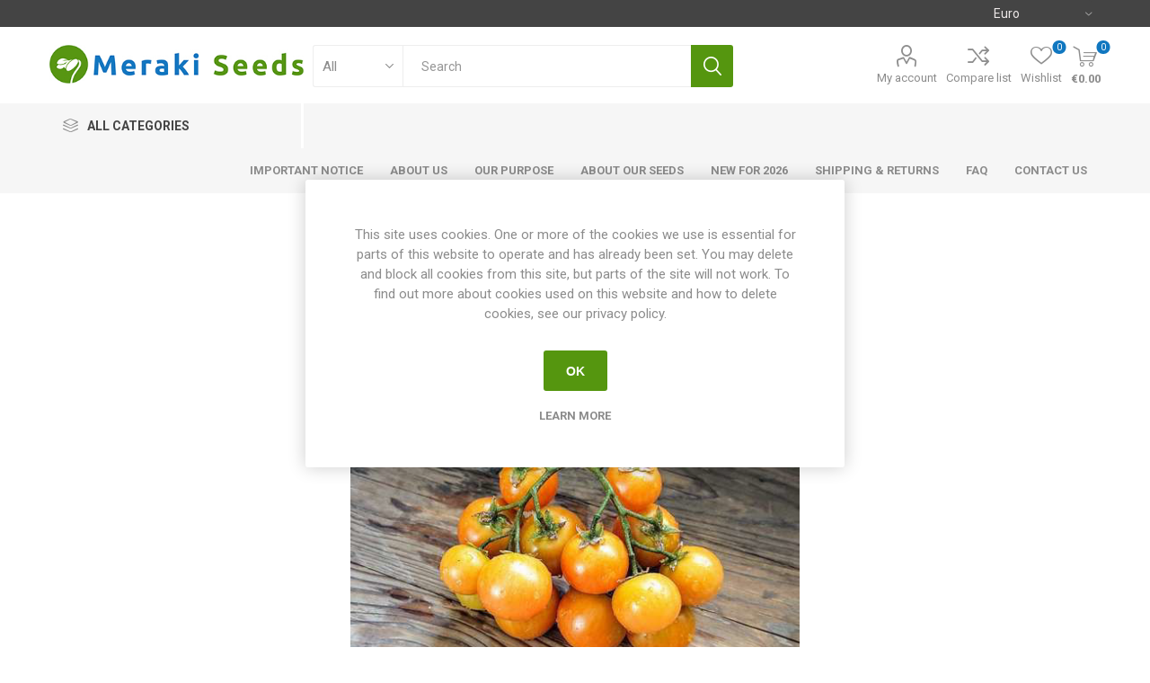

--- FILE ---
content_type: text/html; charset=utf-8
request_url: https://merakiseeds.com/serendipity-longkeeper-tomato
body_size: 16298
content:
<!DOCTYPE html>
<html lang="en"  class="html-product-details-page">
    <head>
        <title>Serendipity Longkeeper Tomato-Meraki Seeds</title>
        <meta http-equiv="Content-type" content="text/html;charset=UTF-8" />
        <meta name="description" content="Serendipity produces round fruits in clusters. Pale-yellow, hard fruits with thick skin and firm flesh. Keeps very well after harvest. Can be stored hanging in clusters for up to 7 months." />
        <meta name="keywords" content="serendipity, longkeeper, tomato" />
        <meta name="generator" content="nopCommerce" />
        <meta name="viewport" content="width=device-width, initial-scale=1, maximum-scale=1, user-scalable=0"/>
        <link href="https://fonts.googleapis.com/css?family=Roboto:300,400,700&amp;subset=cyrillic-ext,greek-ext&display=swap" rel="stylesheet">
        <meta property="og:type" content="product" />
<meta property="og:title" content="Serendipity Longkeeper Tomato" />
<meta property="og:description" content="Serendipity produces round fruits in clusters. Pale-yellow, hard fruits with thick skin and firm flesh. Keeps very well after harvest. Can be stored hanging in clusters for up to 7 months." />
<meta property="og:image" content="/images/thumbs/0001899_serendipity-longkeeper-tomato_510.jpeg" />
<meta property="og:image:url" content="/images/thumbs/0001899_serendipity-longkeeper-tomato_510.jpeg" />
<meta property="og:url" content="https://merakiseeds.com/serendipity-longkeeper-tomato" />
<meta property="og:site_name" content="MerakiSeeds" />
<meta property="twitter:card" content="summary" />
<meta property="twitter:site" content="MerakiSeeds" />
<meta property="twitter:title" content="Serendipity Longkeeper Tomato" />
<meta property="twitter:description" content="Serendipity produces round fruits in clusters. Pale-yellow, hard fruits with thick skin and firm flesh. Keeps very well after harvest. Can be stored hanging in clusters for up to 7 months." />
<meta property="twitter:image" content="/images/thumbs/0001899_serendipity-longkeeper-tomato_510.jpeg" />
<meta property="twitter:url" content="https://merakiseeds.com/serendipity-longkeeper-tomato" />

        


    	

<style>

    .product-details-page .full-description {
        display: none;
    }
    .product-details-page .ui-tabs .full-description {
        display: block;
    }
    .product-details-page .tabhead-full-description {
        display: none;
    }
    

    .product-details-page .product-specs-box {
        display: none;
    }
    .product-details-page .ui-tabs .product-specs-box {
        display: block;
    }
    .product-details-page .ui-tabs .product-specs-box .title {
        display: none;
    }
    

    .product-details-page .product-no-reviews,
    .product-details-page .product-review-links {
        display: none;
    }
    </style>
	



	<link href="/bundles/qke0pjxrdzsy1_j4bkqx4fupfzzidmf0foiaz5fszva.min.css" rel="stylesheet" type="text/css" />

	
        
        
        
        
    	
    	<!--Powered by nopCommerce - https://www.nopCommerce.com-->
    </head>
	<body class="product-details-page-body">
        



<div class="ajax-loading-block-window" style="display: none">
</div>
<div id="dialog-notifications-success" title="Notification" style="display:none;">
</div>
<div id="dialog-notifications-error" title="Error" style="display:none;">
</div>
<div id="dialog-notifications-warning" title="Warning" style="display:none;">
</div>
<div id="bar-notification" class="bar-notification-container" data-close="Close">
</div>



<!--[if lte IE 8]>
    <div style="clear:both;height:59px;text-align:center;position:relative;">
        <a href="http://www.microsoft.com/windows/internet-explorer/default.aspx" target="_blank">
            <img src="/Themes/Emporium/Content/img/ie_warning.jpg" height="42" width="820" alt="You are using an outdated browser. For a faster, safer browsing experience, upgrade for free today." />
        </a>
    </div>
<![endif]-->


<div class="master-wrapper-page">
    
    <div class="responsive-nav-wrapper-parent">
        <div class="responsive-nav-wrapper">
            <div class="menu-title">
                <span>Menu</span>
            </div>
            <div class="search-wrap">
                <span>Search</span>
            </div>
            <div class="mobile-logo">
                



<a href="/" class="logo">


<img alt="MerakiSeeds" title="MerakiSeeds" src="/images/thumbs/0001033_logo.jpeg" /></a>
            </div>
            <div class="shopping-cart-link">               
            </div>
            <div class="personal-button" id="header-links-opener">
                <span>Personal menu</span>
            </div>
        </div>
    </div>
    

<div class="header">
    
    <div class="header-upper">
        <div class="header-selectors-wrapper">
            
            

    <div class="currency-selector desktop">
            <select id="customerCurrency" name="customerCurrency" onchange="setLocation(this.value);" aria-label="Currency selector"><option selected="selected" value="https://merakiseeds.com/changecurrency/6?returnUrl=%2Fserendipity-longkeeper-tomato">Euro</option>
<option value="https://merakiseeds.com/changecurrency/10?returnUrl=%2Fserendipity-longkeeper-tomato">Swedish Krona</option>
</select>
    </div>
    <div class="currency-selector mobile mobile-selector">
            <div class="current-currency-selector selector-title">Euro</div>
            <div class="currency-selector-options mobile-collapse">

                    <div class="selector-options-item">
                        <input type="radio" name="currency-selector" id="currency-0" value="https://merakiseeds.com/changecurrency/6?returnurl=%2Fserendipity-longkeeper-tomato" onclick="setLocation(this.value);"  checked="checked" />
                        <label for="currency-0">Euro</label>
                    </div>
                    <div class="selector-options-item">
                        <input type="radio" name="currency-selector" id="currency-1" value="https://merakiseeds.com/changecurrency/10?returnurl=%2Fserendipity-longkeeper-tomato" onclick="setLocation(this.value);"  />
                        <label for="currency-1">Swedish Krona</label>
                    </div>

            </div>
    </div>

            
            
        </div>
    </div>
    <div class="header-lower">
        <div class="header-logo">
            



<a href="/" class="logo">


<img alt="MerakiSeeds" title="MerakiSeeds" src="/images/thumbs/0001033_logo.jpeg" /></a>
        </div>
        <div class="search-box store-search-box">
            <div class="close-side-menu">
                <span class="close-side-menu-text">Search</span>
                <span class="close-side-menu-btn">Close</span>
            </div>
            <form method="get" id="small-search-box-form" action="/search">
    <input type="text" class="search-box-text" id="small-searchterms" autocomplete="off" name="q" placeholder="Search" aria-label="Search store" />
    


    <select class="search-box-select" id="instant-search-categories">
        <option value='0'>All</option>
            <option value="91">Sets of Seeds</option>
            <option value="50">Tomatoes</option>
            <option value="136">New for 2023</option>
            <option value="141">New for 2024</option>
            <option value="152">New for 2025</option>
            <option value="154">New for 2026</option>
            <option value="87">Peppers &amp; Aubergines</option>
            <option value="88">Corn &amp; Cucurbitaceae</option>
            <option value="90">Other Seeds</option>
            <option value="89">Legumes</option>
    </select>

<input type="hidden" class="instantSearchResourceElement"
       data-highlightFirstFoundElement="true"
       data-minKeywordLength="3"
       data-defaultProductSortOption="0"
       data-instantSearchUrl="/instantSearchFor"
       data-searchPageUrl="/search"
       data-searchInProductDescriptions="false"
       data-numberOfVisibleProducts="5"/>


    <input type="submit" class="button-1 search-box-button" value="Search"/>
        
        
</form>
        </div>

        <div class="header-links-wrapper">
            

<div class="header-links">
    <ul>
        
            <li>
                <a href="/customer/info" class="ico-account opener"  data-loginUrl="/login">My account</a>
                <div class="profile-menu-box login-form-in-header">
                    <div class="close-side-menu">
                        <span class="close-side-menu-text">My account</span>
                        <span class="close-side-menu-btn">Close</span>
                    </div>
                    <div class="header-form-holder">
                        <a href="/register" class="ico-register">Register</a>
                        <a href="/login" class="ico-login">Log in</a>
                    </div>
                </div>
            </li>
                    <li><a href="/compareproducts" class="ico-compare">Compare list</a></li>

            <li>
                <a href="/wishlist" class="ico-wishlist">
                    <span class="wishlist-label">Wishlist</span>
                    <span class="wishlist-qty">0</span>
                </a>
            </li>

        
    </ul>
        <div class="mobile-flyout-wrapper">
            <div class="close-side-menu">
                <span class="close-side-menu-text">Shopping cart</span>
                <span class="close-side-menu-btn">Close</span>
            </div>
            



<div id="flyout-cart" class="flyout-cart" data-removeItemFromCartUrl="/EmporiumTheme/RemoveItemFromCart" data-flyoutCartUrl="/EmporiumTheme/FlyoutShoppingCart">
    <div id="topcartlink">
        <a href="/cart" class="ico-cart">
            <span class="cart-qty">0</span>
            <span class="cart-label">
&#x20AC;0.00            </span>
        </a>
    </div>
    <div class="mini-shopping-cart">
        <div class="flyout-cart-scroll-area">
                <p>You have no items in your shopping cart.</p>
        </div>
    </div>
</div>
        </div>
                
</div>

        </div>
    </div>
    <div class="header-menu-parent">
        <div class="header-menu categories-in-side-panel">
		        <div class="category-navigation-list-wrapper">
			        <span class="category-navigation-title">All Categories</span>
		            <ul class="category-navigation-list sticky-flyout"></ul>
		        </div>
		    <div class="close-menu">
		    	<span class="close-menu-text">Menu</span>
		        <span class="close-menu-btn">Close</span>
		    </div>
            



    <ul class="mega-menu"
        data-isRtlEnabled="false"
        data-enableClickForDropDown="false">



<li class=" ">

    <a href="/important-notice" class="" title="Important Notice" ><span> Important Notice</span></a>

</li>




<li class=" ">

    <a href="/about-us" class="" title="About us" ><span> About us</span></a>

</li>




<li class=" ">

    <a href="/our-purpose" class="" title="Our Purpose" ><span> Our Purpose</span></a>

</li>




<li class=" ">

    <a href="/about-our-seeds" class="" title="About our Seeds" ><span> About our Seeds</span></a>

</li>




<li class=" ">

    <a href="/new-for-2026" class="" title="New for 2026" ><span> New for 2026</span></a>

</li>




<li class=" ">

    <a href="/shipping-returns" class="" title="Shipping &amp; Returns" ><span> Shipping &amp; Returns</span></a>

</li>



<li class="has-sublist mega-menu-categories root-category-items">

        <a class="with-subcategories" href="/tomato-seeds">Tomatoes</a>

        <div class="plus-button"></div>
        <div class="sublist-wrap">
            <ul class="sublist">
                <li class="back-button">
                    <span>Back</span>
                </li>
                
        <li class="has-sublist">
            <a href="/determinate-tomato-seeds" title="Low Growing Tomatoes" class="with-subcategories"><span>Low Growing Tomatoes</span></a>
            <div class="plus-button"></div>
            <div class="sublist-wrap">
                <ul class="sublist">
                    <li class="back-button">
                        <span>Back</span>
                    </li>
                    
        <li>
            <a class="lastLevelCategory" href="/cascading-tomatoes-2" title="Cascading"><span>Cascading</span></a>
        </li>
        <li>
            <a class="lastLevelCategory" href="/micro-dwarf-tomatoes" title="Micro Dwarf"><span>Micro Dwarf</span></a>
        </li>
        <li>
            <a class="lastLevelCategory" href="/mini-dwarf-bush-tomatoes" title="Mini Dwarf &amp; Bush"><span>Mini Dwarf &amp; Bush</span></a>
        </li>
        <li>
            <a class="lastLevelCategory" href="/bush-tomatoes" title="Bush"><span>Bush</span></a>
        </li>
        <li>
            <a class="lastLevelCategory" href="/dwarf-tomatoes" title="Dwarf"><span>Dwarf</span></a>
        </li>
        <li>
            <a class="lastLevelCategory" href="/dwarf-tomatoe-project" title="Dwarf - D. T. P."><span>Dwarf - D. T. P.</span></a>
        </li>


                </ul>
            </div>
        </li>
        <li class="has-sublist">
            <a href="/indeterminate-tomato-seeds" title="High Growing Tomatoes" class="with-subcategories"><span>High Growing Tomatoes</span></a>
            <div class="plus-button"></div>
            <div class="sublist-wrap">
                <ul class="sublist">
                    <li class="back-button">
                        <span>Back</span>
                    </li>
                    
        <li>
            <a class="lastLevelCategory" href="/cherry-tomatoes" title="Cherry"><span>Cherry</span></a>
        </li>
        <li>
            <a class="lastLevelCategory" href="/large-cherry-tomatoes" title="Large Cherry"><span>Large Cherry</span></a>
        </li>
        <li>
            <a class="lastLevelCategory" href="/normal-sized-tomatoes" title="Normal Sized"><span>Normal Sized</span></a>
        </li>
        <li>
            <a class="lastLevelCategory" href="/small-beefsteak-tomatoes" title="Small Beefs"><span>Small Beefs</span></a>
        </li>
        <li>
            <a class="lastLevelCategory" href="/large-beefsteak-tomatoes" title="Large Beefs"><span>Large Beefs</span></a>
        </li>


                </ul>
            </div>
        </li>
        <li class="has-sublist">
            <a href="/other-tomatoes-seeds" title="Other Tomatoes" class="with-subcategories"><span>Other Tomatoes</span></a>
            <div class="plus-button"></div>
            <div class="sublist-wrap">
                <ul class="sublist">
                    <li class="back-button">
                        <span>Back</span>
                    </li>
                    
        <li>
            <a class="lastLevelCategory" href="/longkeeper-tomatoes" title="Longkeeper"><span>Longkeeper</span></a>
        </li>
        <li>
            <a class="lastLevelCategory" href="/paste-type-tomatoes" title="Paste Type"><span>Paste Type</span></a>
        </li>
        <li>
            <a class="lastLevelCategory" href="/woolly-tomatoes" title="Woolly"><span>Woolly</span></a>
        </li>
        <li>
            <a class="lastLevelCategory" href="/multiflora-type" title="Multiflora"><span>Multiflora</span></a>
        </li>


                </ul>
            </div>
        </li>

            </ul>
        </div>

</li>

<li class="has-sublist mega-menu-categories root-category-items">

        <a class="with-subcategories" href="/peppers-aubergines">Peppers &amp; Aubergines</a>

        <div class="plus-button"></div>
        <div class="sublist-wrap">
            <ul class="sublist">
                <li class="back-button">
                    <span>Back</span>
                </li>
                
        <li>
            <a class="lastLevelCategory" href="/chili-peppers" title="Chili Peppers"><span>Chili Peppers</span></a>
        </li>
        <li>
            <a class="lastLevelCategory" href="/sweet-peppers" title="Sweet Peppers"><span>Sweet Peppers</span></a>
        </li>
        <li>
            <a class="lastLevelCategory" href="/aubergine" title="Aubergine"><span>Aubergine</span></a>
        </li>

            </ul>
        </div>

</li>

<li class="has-sublist mega-menu-categories root-category-items">

        <a class="with-subcategories" href="/corn-cucurbitaceae">Corn &amp; Cucurbitaceae</a>

        <div class="plus-button"></div>
        <div class="sublist-wrap">
            <ul class="sublist">
                <li class="back-button">
                    <span>Back</span>
                </li>
                
        <li>
            <a class="lastLevelCategory" href="/corn" title="Corn"><span>Corn</span></a>
        </li>
        <li class="has-sublist">
            <a href="/cucurbitaceae" title="Cucurbitaceae" class="with-subcategories"><span>Cucurbitaceae</span></a>
            <div class="plus-button"></div>
            <div class="sublist-wrap">
                <ul class="sublist">
                    <li class="back-button">
                        <span>Back</span>
                    </li>
                    
        <li>
            <a class="lastLevelCategory" href="/cucumbers" title="Cucumbers"><span>Cucumbers</span></a>
        </li>
        <li>
            <a class="lastLevelCategory" href="/gourds" title="Gourds"><span>Gourds</span></a>
        </li>
        <li>
            <a class="lastLevelCategory" href="/melons-watermelons" title="Melons &amp; Watermelons"><span>Melons &amp; Watermelons</span></a>
        </li>
        <li>
            <a class="lastLevelCategory" href="/sqash-pumpkins" title="Sqash &amp; Pumpkins"><span>Sqash &amp; Pumpkins</span></a>
        </li>
        <li>
            <a class="lastLevelCategory" href="/other-cucurbitaceae" title="Other Cucurbitaceae"><span>Other Cucurbitaceae</span></a>
        </li>


                </ul>
            </div>
        </li>

            </ul>
        </div>

</li>

<li class="has-sublist mega-menu-categories root-category-items">

        <a class="with-subcategories" href="/legumes">Legumes</a>

        <div class="plus-button"></div>
        <div class="sublist-wrap">
            <ul class="sublist">
                <li class="back-button">
                    <span>Back</span>
                </li>
                
        <li>
            <a class="lastLevelCategory" href="/beans-phaseolus" title="Beans - Phaseolus"><span>Beans - Phaseolus</span></a>
        </li>
        <li>
            <a class="lastLevelCategory" href="/peas" title="Peas"><span>Peas</span></a>
        </li>
        <li>
            <a class="lastLevelCategory" href="/long-beans-cowpeas" title="Long Beans &amp; Cowpeas"><span>Long Beans &amp; Cowpeas</span></a>
        </li>
        <li>
            <a class="lastLevelCategory" href="/broad-beans" title="Broad Beans"><span>Broad Beans</span></a>
        </li>
        <li>
            <a class="lastLevelCategory" href="/other-legumes" title="Other Legumes"><span>Other Legumes</span></a>
        </li>

            </ul>
        </div>

</li>

<li class="has-sublist mega-menu-categories root-category-items">

        <a class="with-subcategories" href="/other-seeds-2">Other Seeds</a>

        <div class="plus-button"></div>
        <div class="sublist-wrap">
            <ul class="sublist">
                <li class="back-button">
                    <span>Back</span>
                </li>
                
        <li>
            <a class="lastLevelCategory" href="/cabbage-2" title="Cabbage"><span>Cabbage</span></a>
        </li>
        <li>
            <a class="lastLevelCategory" href="/asian-greens" title="Asian Greens"><span>Asian Greens</span></a>
        </li>
        <li>
            <a class="lastLevelCategory" href="/greens" title="Greens"><span>Greens</span></a>
        </li>
        <li>
            <a class="lastLevelCategory" href="/herbs-2" title="Herbs"><span>Herbs</span></a>
        </li>
        <li>
            <a class="lastLevelCategory" href="/roots" title="Roots"><span>Roots</span></a>
        </li>
        <li>
            <a class="lastLevelCategory" href="/flower-seeds" title="Flower Seeds"><span>Flower Seeds</span></a>
        </li>
        <li>
            <a class="lastLevelCategory" href="/sweet-peas" title="Sweet Peas"><span>Sweet Peas</span></a>
        </li>
        <li>
            <a class="lastLevelCategory" href="/other-seeds" title="Other Varieties"><span>Other Varieties</span></a>
        </li>

            </ul>
        </div>

</li>


<li class=" ">

    <a href="/faq" class="" title="FAQ" ><span> FAQ</span></a>

</li>




<li class=" ">

    <a href="/contactus" class="" title="Contact Us" ><span> Contact Us</span></a>

</li>


        
    </ul>
    <ul class="mega-menu-responsive">
        <li class="all-categories">
            <span class="labelfornextplusbutton">All Categories</span>
            <div class="plus-button"></div>
            <div class="sublist-wrap">
                <ul class="sublist">
                    <li class="back-button">
                        <span>Back</span>
                    </li>


<li class="has-sublist mega-menu-categories root-category-items">

        <a class="with-subcategories" href="/tomato-seeds">Tomatoes</a>

        <div class="plus-button"></div>
        <div class="sublist-wrap">
            <ul class="sublist">
                <li class="back-button">
                    <span>Back</span>
                </li>
                
        <li class="has-sublist">
            <a href="/determinate-tomato-seeds" title="Low Growing Tomatoes" class="with-subcategories"><span>Low Growing Tomatoes</span></a>
            <div class="plus-button"></div>
            <div class="sublist-wrap">
                <ul class="sublist">
                    <li class="back-button">
                        <span>Back</span>
                    </li>
                    
        <li>
            <a class="lastLevelCategory" href="/cascading-tomatoes-2" title="Cascading"><span>Cascading</span></a>
        </li>
        <li>
            <a class="lastLevelCategory" href="/micro-dwarf-tomatoes" title="Micro Dwarf"><span>Micro Dwarf</span></a>
        </li>
        <li>
            <a class="lastLevelCategory" href="/mini-dwarf-bush-tomatoes" title="Mini Dwarf &amp; Bush"><span>Mini Dwarf &amp; Bush</span></a>
        </li>
        <li>
            <a class="lastLevelCategory" href="/bush-tomatoes" title="Bush"><span>Bush</span></a>
        </li>
        <li>
            <a class="lastLevelCategory" href="/dwarf-tomatoes" title="Dwarf"><span>Dwarf</span></a>
        </li>
        <li>
            <a class="lastLevelCategory" href="/dwarf-tomatoe-project" title="Dwarf - D. T. P."><span>Dwarf - D. T. P.</span></a>
        </li>


                </ul>
            </div>
        </li>
        <li class="has-sublist">
            <a href="/indeterminate-tomato-seeds" title="High Growing Tomatoes" class="with-subcategories"><span>High Growing Tomatoes</span></a>
            <div class="plus-button"></div>
            <div class="sublist-wrap">
                <ul class="sublist">
                    <li class="back-button">
                        <span>Back</span>
                    </li>
                    
        <li>
            <a class="lastLevelCategory" href="/cherry-tomatoes" title="Cherry"><span>Cherry</span></a>
        </li>
        <li>
            <a class="lastLevelCategory" href="/large-cherry-tomatoes" title="Large Cherry"><span>Large Cherry</span></a>
        </li>
        <li>
            <a class="lastLevelCategory" href="/normal-sized-tomatoes" title="Normal Sized"><span>Normal Sized</span></a>
        </li>
        <li>
            <a class="lastLevelCategory" href="/small-beefsteak-tomatoes" title="Small Beefs"><span>Small Beefs</span></a>
        </li>
        <li>
            <a class="lastLevelCategory" href="/large-beefsteak-tomatoes" title="Large Beefs"><span>Large Beefs</span></a>
        </li>


                </ul>
            </div>
        </li>
        <li class="has-sublist">
            <a href="/other-tomatoes-seeds" title="Other Tomatoes" class="with-subcategories"><span>Other Tomatoes</span></a>
            <div class="plus-button"></div>
            <div class="sublist-wrap">
                <ul class="sublist">
                    <li class="back-button">
                        <span>Back</span>
                    </li>
                    
        <li>
            <a class="lastLevelCategory" href="/longkeeper-tomatoes" title="Longkeeper"><span>Longkeeper</span></a>
        </li>
        <li>
            <a class="lastLevelCategory" href="/paste-type-tomatoes" title="Paste Type"><span>Paste Type</span></a>
        </li>
        <li>
            <a class="lastLevelCategory" href="/woolly-tomatoes" title="Woolly"><span>Woolly</span></a>
        </li>
        <li>
            <a class="lastLevelCategory" href="/multiflora-type" title="Multiflora"><span>Multiflora</span></a>
        </li>


                </ul>
            </div>
        </li>

            </ul>
        </div>

</li>

<li class="has-sublist mega-menu-categories root-category-items">

        <a class="with-subcategories" href="/peppers-aubergines">Peppers &amp; Aubergines</a>

        <div class="plus-button"></div>
        <div class="sublist-wrap">
            <ul class="sublist">
                <li class="back-button">
                    <span>Back</span>
                </li>
                
        <li>
            <a class="lastLevelCategory" href="/chili-peppers" title="Chili Peppers"><span>Chili Peppers</span></a>
        </li>
        <li>
            <a class="lastLevelCategory" href="/sweet-peppers" title="Sweet Peppers"><span>Sweet Peppers</span></a>
        </li>
        <li>
            <a class="lastLevelCategory" href="/aubergine" title="Aubergine"><span>Aubergine</span></a>
        </li>

            </ul>
        </div>

</li>

<li class="has-sublist mega-menu-categories root-category-items">

        <a class="with-subcategories" href="/corn-cucurbitaceae">Corn &amp; Cucurbitaceae</a>

        <div class="plus-button"></div>
        <div class="sublist-wrap">
            <ul class="sublist">
                <li class="back-button">
                    <span>Back</span>
                </li>
                
        <li>
            <a class="lastLevelCategory" href="/corn" title="Corn"><span>Corn</span></a>
        </li>
        <li class="has-sublist">
            <a href="/cucurbitaceae" title="Cucurbitaceae" class="with-subcategories"><span>Cucurbitaceae</span></a>
            <div class="plus-button"></div>
            <div class="sublist-wrap">
                <ul class="sublist">
                    <li class="back-button">
                        <span>Back</span>
                    </li>
                    
        <li>
            <a class="lastLevelCategory" href="/cucumbers" title="Cucumbers"><span>Cucumbers</span></a>
        </li>
        <li>
            <a class="lastLevelCategory" href="/gourds" title="Gourds"><span>Gourds</span></a>
        </li>
        <li>
            <a class="lastLevelCategory" href="/melons-watermelons" title="Melons &amp; Watermelons"><span>Melons &amp; Watermelons</span></a>
        </li>
        <li>
            <a class="lastLevelCategory" href="/sqash-pumpkins" title="Sqash &amp; Pumpkins"><span>Sqash &amp; Pumpkins</span></a>
        </li>
        <li>
            <a class="lastLevelCategory" href="/other-cucurbitaceae" title="Other Cucurbitaceae"><span>Other Cucurbitaceae</span></a>
        </li>


                </ul>
            </div>
        </li>

            </ul>
        </div>

</li>

<li class="has-sublist mega-menu-categories root-category-items">

        <a class="with-subcategories" href="/legumes">Legumes</a>

        <div class="plus-button"></div>
        <div class="sublist-wrap">
            <ul class="sublist">
                <li class="back-button">
                    <span>Back</span>
                </li>
                
        <li>
            <a class="lastLevelCategory" href="/beans-phaseolus" title="Beans - Phaseolus"><span>Beans - Phaseolus</span></a>
        </li>
        <li>
            <a class="lastLevelCategory" href="/peas" title="Peas"><span>Peas</span></a>
        </li>
        <li>
            <a class="lastLevelCategory" href="/long-beans-cowpeas" title="Long Beans &amp; Cowpeas"><span>Long Beans &amp; Cowpeas</span></a>
        </li>
        <li>
            <a class="lastLevelCategory" href="/broad-beans" title="Broad Beans"><span>Broad Beans</span></a>
        </li>
        <li>
            <a class="lastLevelCategory" href="/other-legumes" title="Other Legumes"><span>Other Legumes</span></a>
        </li>

            </ul>
        </div>

</li>

<li class="has-sublist mega-menu-categories root-category-items">

        <a class="with-subcategories" href="/other-seeds-2">Other Seeds</a>

        <div class="plus-button"></div>
        <div class="sublist-wrap">
            <ul class="sublist">
                <li class="back-button">
                    <span>Back</span>
                </li>
                
        <li>
            <a class="lastLevelCategory" href="/cabbage-2" title="Cabbage"><span>Cabbage</span></a>
        </li>
        <li>
            <a class="lastLevelCategory" href="/asian-greens" title="Asian Greens"><span>Asian Greens</span></a>
        </li>
        <li>
            <a class="lastLevelCategory" href="/greens" title="Greens"><span>Greens</span></a>
        </li>
        <li>
            <a class="lastLevelCategory" href="/herbs-2" title="Herbs"><span>Herbs</span></a>
        </li>
        <li>
            <a class="lastLevelCategory" href="/roots" title="Roots"><span>Roots</span></a>
        </li>
        <li>
            <a class="lastLevelCategory" href="/flower-seeds" title="Flower Seeds"><span>Flower Seeds</span></a>
        </li>
        <li>
            <a class="lastLevelCategory" href="/sweet-peas" title="Sweet Peas"><span>Sweet Peas</span></a>
        </li>
        <li>
            <a class="lastLevelCategory" href="/other-seeds" title="Other Varieties"><span>Other Varieties</span></a>
        </li>

            </ul>
        </div>

</li>                </ul>
            </div>
        </li>



<li class=" ">

    <a href="/important-notice" class="" title="Important Notice" ><span> Important Notice</span></a>

</li>




<li class=" ">

    <a href="/about-us" class="" title="About us" ><span> About us</span></a>

</li>




<li class=" ">

    <a href="/our-purpose" class="" title="Our Purpose" ><span> Our Purpose</span></a>

</li>




<li class=" ">

    <a href="/about-our-seeds" class="" title="About our Seeds" ><span> About our Seeds</span></a>

</li>




<li class=" ">

    <a href="/new-for-2026" class="" title="New for 2026" ><span> New for 2026</span></a>

</li>




<li class=" ">

    <a href="/shipping-returns" class="" title="Shipping &amp; Returns" ><span> Shipping &amp; Returns</span></a>

</li>




<li class=" ">

    <a href="/faq" class="" title="FAQ" ><span> FAQ</span></a>

</li>




<li class=" ">

    <a href="/contactus" class="" title="Contact Us" ><span> Contact Us</span></a>

</li>


        
    </ul>

		    <div class="mobile-menu-items"></div>
        </div>
    </div>
    
</div>
    
    <div class="overlayOffCanvas"></div>
    <div class="master-wrapper-content">
        




<div class="ajaxCartInfo" data-getAjaxCartButtonUrl="/NopAjaxCart/GetAjaxCartButtonsAjax"
     data-productPageAddToCartButtonSelector=".add-to-cart-button"
     data-productBoxAddToCartButtonSelector=".product-box-add-to-cart-button"
     data-productBoxProductItemElementSelector=".product-item"
     data-enableOnProductPage="True"
     data-enableOnCatalogPages="True"
     data-miniShoppingCartQuatityFormattingResource="{0}"
     data-miniWishlistQuatityFormattingResource="{0}"
     data-addToWishlistButtonSelector=".add-to-wishlist-button">
</div>

<input id="addProductVariantToCartUrl" name="addProductVariantToCartUrl" type="hidden" value="/AddProductFromProductDetailsPageToCartAjax" />
<input id="addProductToCartUrl" name="addProductToCartUrl" type="hidden" value="/AddProductToCartAjax" />
<input id="miniShoppingCartUrl" name="miniShoppingCartUrl" type="hidden" value="/MiniShoppingCart" />
<input id="flyoutShoppingCartUrl" name="flyoutShoppingCartUrl" type="hidden" value="/NopAjaxCartFlyoutShoppingCart" />
<input id="checkProductAttributesUrl" name="checkProductAttributesUrl" type="hidden" value="/CheckIfProductOrItsAssociatedProductsHasAttributes" />
<input id="getMiniProductDetailsViewUrl" name="getMiniProductDetailsViewUrl" type="hidden" value="/GetMiniProductDetailsView" />
<input id="flyoutShoppingCartPanelSelector" name="flyoutShoppingCartPanelSelector" type="hidden" value="#flyout-cart" />
<input id="shoppingCartMenuLinkSelector" name="shoppingCartMenuLinkSelector" type="hidden" value=".cart-qty" />
<input id="wishlistMenuLinkSelector" name="wishlistMenuLinkSelector" type="hidden" value="span.wishlist-qty" />






<div id="product-ribbon-info" data-productid="888"
     data-productboxselector=".product-item, .item-holder"
     data-productboxpicturecontainerselector=".picture, .item-picture"
     data-productpagepicturesparentcontainerselector=".product-essential"
     data-productpagebugpicturecontainerselector=".picture"
     data-retrieveproductribbonsurl="/RetrieveProductRibbons">
</div>


<div class="quickViewData" data-productselector=".product-item"
     data-productselectorchild=".btn-wrapper"
     data-retrievequickviewurl="/quickviewdata"
     data-quickviewbuttontext="Quick View"
     data-quickviewbuttontitle="Quick View"
     data-isquickviewpopupdraggable="True"
     data-enablequickviewpopupoverlay="True"
     data-accordionpanelsheightstyle="content"
     data-getquickviewbuttonroute="/getquickviewbutton">
</div>
        <div class="master-column-wrapper">
            <div class="center-1">
    
    



<div class="page product-details-page">
    <div class="page-body">
        
        <form method="post" id="product-details-form" action="/serendipity-longkeeper-tomato">
            <div itemscope itemtype="http://schema.org/Product" data-productid="888">
                <div class="product-essential">
                    <div class="mobile-name-holder"></div>
                    <div class="mobile-prev-next-holder"></div>
					
                                            <!--product pictures-->
<div class="gallery">
    
    <div class="picture">
            <img alt="Serendipity Longkeeper Tomato" src="/images/thumbs/0001899_serendipity-longkeeper-tomato_510.jpeg" title="Serendipity Longkeeper Tomato" itemprop="image" id="main-product-img-888" />
    </div>
    
</div>                    <div class="overview">
                        <div class="prev-next-holder">
                            
                        </div>
                        <!--product breadcrumb-->
                            <div class="breadcrumb">
            <ul itemscope itemtype="http://schema.org/BreadcrumbList">
                
                <li>
                    <span>
                        <a href="/">
                            <span>Home</span>
                        </a>
                    </span>
                    <span class="delimiter">/</span>
                </li>
                                    <li itemprop="itemListElement" itemscope itemtype="http://schema.org/ListItem">
                        <a href="/tomato-seeds" itemprop="item">
                            <span itemprop="name">Tomatoes</span>
                        </a>
                        <span class="delimiter">/</span>
                        <meta itemprop="position" content="1" />
                    </li>
                    <li itemprop="itemListElement" itemscope itemtype="http://schema.org/ListItem">
                        <a href="/other-tomatoes-seeds" itemprop="item">
                            <span itemprop="name">Other Tomatoes</span>
                        </a>
                        <span class="delimiter">/</span>
                        <meta itemprop="position" content="2" />
                    </li>
                    <li itemprop="itemListElement" itemscope itemtype="http://schema.org/ListItem">
                        <a href="/longkeeper-tomatoes" itemprop="item">
                            <span itemprop="name">Longkeeper</span>
                        </a>
                        <span class="delimiter">/</span>
                        <meta itemprop="position" content="3" />
                    </li>
                
                <li itemprop="itemListElement" itemscope itemtype="http://schema.org/ListItem">
                    <strong class="current-item" itemprop="name">Serendipity Longkeeper Tomato</strong>
                    <span itemprop="item" itemscope itemtype="http://schema.org/Thing" 
                          id="/serendipity-longkeeper-tomato">
                    </span>
                    <meta itemprop="position" content="4" />
                    
                </li>
            </ul>
    </div>

                        
                        <div class="product-name">
                            <h1 itemprop="name">
                                Serendipity Longkeeper Tomato
                            </h1>
                            <!--manufacturers-->
                            
                        </div>

                        <div class="reviews-and-compare">
                            <!--product reviews-->
                                <div class="product-reviews-overview" >
        <div class="product-review-box">
            <div class="rating">
                <div style="width: 0%">
                </div>
            </div>
        </div>

            <div class="product-no-reviews">
                <a href="/productreviews/888">Be the first to review this product</a>
            </div>
    </div>

                            <!--compare button-->
                                <div class="compare-products">
        <button type="button" value="Add to compare list" class="button-2 add-to-compare-list-button" onclick="AjaxCart.addproducttocomparelist('/compareproducts/add/888');return false;">Add to compare list</button>
    </div>

                        </div>
                        <!--short description-->
                    <div class="short-description">
                        Serendipity is an indeterminate variety growing to about 200cm in height and spreads some width-wise depending on how much of the suckers are pruned. Produces round fruits in clusters. Pale-yellow, hard fruits with thick skin and firm flesh. Pleasant tomato flavor. Crack-resistant. Keeps very well after harvest. Can be stored hanging in clusters for up to 7 months. The fruits can dry in and wrinkle a bit during storage. 75D. 10seeds/pack
                    </div>
                        <!--SKU, MAN, GTIN, vendor-->
                        <div class="additional-details">
            </div>
                        <div class="attributes-wrapper">
                            <!--attributes-->
                            <!--gift card-->
                            <!--rental info-->

                            
                        </div>




<div class="product-social-buttons">
    <label class="product-social-label">Share:</label>
    <ul class="product-social-sharing">
        <li>
            <!-- Twitter -->
            <a class="twitter" title="Share on Twitter" href="javascript:openShareWindow('https://twitter.com/share?url=https://merakiseeds.com/serendipity-longkeeper-tomato')">Share on Twitter</a>
        </li>
        <li>
            <!-- Facebook -->
            <a class="facebook" title="Share on Facebook" href="javascript:openShareWindow('https://www.facebook.com/sharer.php?u=https://merakiseeds.com/serendipity-longkeeper-tomato')">Share on Facebook</a>
        </li>
        <li>
            <a class="pinterest" title="Share on Pinterest" href="javascript:void((function(){var e=document.createElement('script');e.setAttribute('type','text/javascript');e.setAttribute('charset','UTF-8');e.setAttribute('src','https://assets.pinterest.com/js/pinmarklet.js?r='+Math.random()*99999999);document.body.appendChild(e)})());">Share on Pinterest</a>
        </li>
        <li>
            <!-- Email a friend -->
                <div class="email-a-friend">
        <input type="button" value="Email a friend" class="button-2 email-a-friend-button" onclick="setLocation('/productemailafriend/888')" />
    </div>

        </li>
    </ul>

    <script>
        function openShareWindow(url) {
            var winWidth = 520;
            var winHeight = 400;
            var winTop = (screen.height / 2) - (winHeight / 2);
            var winLeft = (screen.width / 2) - (winWidth / 2);

            window.open(url, 'sharer', 'top=' + winTop + ',left=' + winLeft + ',toolbar=0,status=0,width=' + winWidth + ',height=' + winHeight);
        }
    </script>
</div>
                        

                        <div class="product-prices-box">
                            <div>
                                <!--availability-->
                                    <div class="availability">
            <div class="stock">
                <span class="label">Availability:</span>
                <span class="value" id="stock-availability-value-888">In stock</span>
            </div>
        
    </div>

                                
                                <!--price & add to cart-->
    <div class="prices" itemprop="offers" itemscope itemtype="http://schema.org/Offer">
            <div class="product-price">
<span  itemprop="price" content="2.50" class="price-value-888" >
                    €2.50
                </span>
            </div>
                <meta itemprop="priceCurrency" content="EUR"/>
    </div>

    <div class="add-to-cart">
            <div class="add-to-cart-panel">
                <label class="qty-label" for="addtocart_888_EnteredQuantity">Qty:</label>
                    <div class="add-to-cart-qty-wrapper">
                        <input class="qty-input" type="text" data-val="true" data-val-required="The Qty field is required." id="addtocart_888_EnteredQuantity" name="addtocart_888.EnteredQuantity" value="1" />
                        <span class="plus">&#x69;</span>
                        <span class="minus">&#x68;</span>
                    </div>
                    
                                    <input type="button" id="add-to-cart-button-888" class="button-1 add-to-cart-button" value="Add to cart" data-productid="888" onclick="AjaxCart.addproducttocart_details('/addproducttocart/details/888/1', '#product-details-form');return false;"/>
            </div>
        
    </div>
                                <!--sample download-->
                                
                                <!--add to wishlist-->
    <div class="add-to-wishlist">
        <button type="button" id="add-to-wishlist-button-888" class="button-2 add-to-wishlist-button" value="Add to wishlist" data-productid="888" onclick="AjaxCart.addproducttocart_details('/addproducttocart/details/888/2', '#product-details-form');return false;"><span>Add to wishlist</span></button>
    </div>
                                
                            </div>
                            <!--delivery-->
                                <div class="delivery">
        

                    <div class="delivery-date">
                <span class="label">Delivery date:</span>
                <span class="value">3-4 weeks within EU</span>
            </div>
    </div>

                        </div>
                    </div>
                    
                </div>


                


    

    <div id="quickTabs" class="productTabs "
         data-ajaxEnabled="false"
         data-productReviewsAddNewUrl="/ProductTab/ProductReviewsTabAddNew/888"
         data-productContactUsUrl="/ProductTab/ProductContactUsTabAddNew/888"
         data-couldNotLoadTabErrorMessage="Couldn&#x27;t load this tab.">
        
<div class="productTabs-header">
    <ul>
            <li>
                <a href="#quickTab-description">Overview</a>
            </li>
            <li>
                <a href="#quickTab-specifications">Specifications</a>
            </li>
            <li>
                <a href="#quickTab-reviews">Reviews</a>
            </li>
        
    </ul>
</div>
<div class="productTabs-body">
        <div id="quickTab-description">
            <div class="full-description" itemprop="description">
    <p style="text-align: center;">Serendipity is an indeterminate variety growing to about 200cm in height and spreads some width-wise depending on how much of the suckers are pruned. Produces round fruits in clusters. Pale-yellow, hard fruits with thick skin and firm flesh. Pleasant tomato flavor. Crack-resistant. Keeps very well after harvest. Can be stored hanging in clusters for up to 7 months. The fruits can dry in and wrinkle a bit during storage. 75D. 10seeds/pack</p>
<p style="text-align: center;"><span style="color: #3366ff;"> <a href="https://merakiseeds.com/longkeeper-tomatoes-blogpost"><span style="color: #3366ff;">Read more about Longkeeper Tomatoes</span></a></span></p>
<p style="text-align: center;">Indeterminate tomato varieties will keep on growing the whole summer until the autumn frost. They will keep flowering and setting fruit. The sucker doesn't have to be pruned, but if not the plant will grow extremely large. 1-3 suckers could be spared along the main stem and the rest could be pruned. If not pruned at all the plant might tend to put energy into growing large instead of producing tomatoes on the main stem and the selected suckers. All indeterminate varieties could be staked or supported to avoid fruits laying on the ground.</p>
<h2 style="text-align: center;">How to Grow</h2>
<p style="text-align: center;">For more information about how to grow the Serendipity Tomato follow the link - <a href="growing-tomatoes">How to Grow Tomatoes</a>.</p>
</div>
        </div>
        <div id="quickTab-specifications">
            
    <div class="product-specs-box">
        <div class="title">
            <strong>Products specifications</strong>
        </div>
        <div class="table-wrapper">
            <table class="data-table">
                <colgroup>
                    <col width="25%" />
                    <col />
                </colgroup>
                <tbody>
                        <tr  class="odd">
                            <td class="spec-name">
                                Plant Type
                            </td>
                            <td class="spec-value">
Indeterminate Vining Tomato                            </td>
                        </tr>
                        <tr  class="even">
                            <td class="spec-name">
                                Fruit Type
                            </td>
                            <td class="spec-value">
Longkeeper Tomatoes                            </td>
                        </tr>
                        <tr  class="odd">
                            <td class="spec-name">
                                Color
                            </td>
                            <td class="spec-value">
Yellow                            </td>
                        </tr>
                        <tr  class="even">
                            <td class="spec-name">
                                Development Time
                            </td>
                            <td class="spec-value">
75 Days - Normal Mid Season                            </td>
                        </tr>
                </tbody>
            </table>
        </div>
    </div>

        </div>
        <div id="quickTab-reviews">
            <div id="updateTargetId" class="product-reviews-page">
        <div class="write-review" id="review-form">
            <div class="product-review-links">
                0
                review(s)
            </div>
                <span itemprop="ratingValue" style="display: none;">0.0</span>
                <span itemprop="reviewCount" style="display: none;">0</span>
            <div class="product-review-box">
                <div class="rating">
                    <div style="width: 0%">
                    </div>
                </div>
            </div>
            <div class="title">
                <strong class="write-review-title"><span>Write your own review</span></strong>
                <strong class="close-review-form"><span>Close</span></strong>
            </div>
            <div class="write-review-collapse">
                    <div class="message-error validation-summary-errors"><ul><li>Only registered users can write reviews</li>
</ul></div>
                    <div class="form-fields">
                        <div class="inputs">
                            <label for="AddProductReview_Title">Review title:</label>
                            <input class="review-title" type="text" id="AddProductReview_Title" name="AddProductReview.Title" value="" disabled="disabled" />
                            <span class="required">*</span>
                            <span class="field-validation-valid" data-valmsg-for="AddProductReview.Title" data-valmsg-replace="true"></span>
                        </div>
                        <div class="inputs">
                            <label for="AddProductReview_ReviewText">Review text:</label>
                            <textarea class="review-text" id="AddProductReview_ReviewText" name="AddProductReview.ReviewText" disabled="disabled">
</textarea>
                            <span class="required">*</span>
                            <span class="field-validation-valid" data-valmsg-for="AddProductReview.ReviewText" data-valmsg-replace="true"></span>
                        </div>
                        <div class="review-rating">
                            <label for="AddProductReview_Rating">Rating:</label>
                            <ul>
                                <li class="label first">Bad</li>
                                <li class="rating-options">
                                    <input value="1" value="1" type="radio" type="radio" id="addproductrating_1" data-val="true" data-val-required="The Rating field is required." name="AddProductReview.Rating" />
                                    <label for="addproductrating_1">1</label>
                                    <input value="2" value="2" type="radio" type="radio" id="addproductrating_2" name="AddProductReview.Rating" />
                                    <label for="addproductrating_2">2</label>
                                    <input value="3" value="3" type="radio" type="radio" id="addproductrating_3" name="AddProductReview.Rating" />
                                    <label for="addproductrating_3">3</label>
                                    <input value="4" value="4" type="radio" type="radio" id="addproductrating_4" name="AddProductReview.Rating" />
                                    <label for="addproductrating_4">4</label>
                                    <input value="5" value="5" type="radio" type="radio" id="addproductrating_5" checked="checked" name="AddProductReview.Rating" />
                                    <label for="addproductrating_5">5</label>
                                </li>
                                <li class="label last">Excellent</li>
                            </ul>
                        </div>
                    </div>
                    <div class="buttons">
                            <input type="button" id="add-review" disabled="disabled" name="add-review" class="button-1 write-product-review-button" value="Submit review" />
                    </div>
            </div>
        </div>
    </div>



        </div>
    
</div>
    </div>


                
                        <!-- also purchsed products grid -->
                <div class="carousel-wrapper">



                                    </div>
            </div>
        <input name="__RequestVerificationToken" type="hidden" value="CfDJ8OE0j0UARAFNubBDGQdv50SItLGGyyM-UzYQxv6LbfFsppNIwvCSNPUFdV59xNRtSXgUShU04jeYWAq0d0gJBI7SAkwBoiEMP-tAgoBA_rIWhX7FMHlMjjVPC1QTCmvnRIruR-jZn9ZE4zHiyYPs_4I" /></form>
        
    </div>
</div>

    
</div>

        </div>
        
    </div>
    

<div class="footer">
    
    <div class="footer-upper">
            <div class="footer-logo">
                <img src="/images/thumbs/0001037_logo-small.jpeg" alt="footer_logo" />
            </div>
        
    </div>
    <div class="footer-middle">
        <div class="footer-block">
            <div class="title">
                <strong>Information</strong>
            </div>
            <ul class="list">
                    <li><a href="/sitemap">Sitemap</a></li>
                                    <li><a href="/contactus">Contact us</a></li>
		                                                                                                            <li><a href="/shipping-returns">Shipping &amp; Returns</a></li>
            </ul>
        </div>
        <div class="footer-block">
            <div class="title">
                <strong>My account</strong>
            </div>
            <ul class="list">
                    <li><a href="/customer/info">My account</a></li>
                <li><a href="/order/history">Orders</a></li>
                    <li><a href="/customer/addresses">Addresses</a></li>
                                                            </ul>
        </div>
        <div class="footer-block">
            <div class="title">
                <strong>Customer service</strong>
            </div>
            <ul class="list">
                                                                                    <li><a href="/secure-payment">Payment Options</a></li>
                    <li><a href="/privacy-notice">Privacy notice</a></li>
                    <li><a href="/conditions-of-use">Conditions of Use</a></li>
            </ul>
        </div>
        <div class="socials-and-payments">
            <div class="social-icons">
                <div class="title">
                    <strong>Follow us</strong>
                </div>
                



<ul class="social-sharing">
            <li><a target="_blank" class="facebook" href="https://www.facebook.com/groups/merakiseeds" aria-label="Facebook"></a></li>
                    </ul>
            </div>
            <div style="margin 0 2px;">
                <h3 class="title">Payment Options</h3>
                <img src="/Themes/Emporium/Content/img/pay_icon1.png" width="40" alt="" />
                <img src="/Themes/Emporium/Content/img/pay_icon2.png" width="40" alt="" />
                <img src="/Themes/Emporium/Content/img/pay_icon6.png" width="40" alt="" />
				<img src="/Themes/Emporium/Content/img/klarna.png" width="75" alt="" />
            </div>
        </div>
    </div>
    <div class="footer-lower">
            <div class="footer-powered-by">
                Powered by <a href="https://www.nopcommerce.com/">nopCommerce</a>
            </div>
                <div class="footer-disclaimer">
            Copyright &copy; 2026 MerakiSeeds. All rights reserved.
        </div>

        
    </div>
    
</div>
</div>

<div id="eu-cookie-bar-notification" class="eu-cookie-bar-notification">
    <div class="content">
        <div class="text">This site uses cookies. One or more of the cookies we use is essential for parts of this website to operate and has already been set. You may delete and block all cookies from this site, but parts of the site will not work. To find out more about cookies used on this website and how to delete cookies, see our privacy policy.</div>
        <div class="buttons-more">
            <button type="button" class="ok-button button-1" id="eu-cookie-ok">OK</button>
            <a class="learn-more" href="/privacy-notice">Learn more</a>
        </div>
    </div>
</div>


    	
    	<script src="/bundles/qsuoehbmqntzxwr47tfn3izgq9binkk_0hy9yy6aote.min.js"></script>

    	<script type="text/javascript">
                        //when a customer clicks 'Enter' button we submit the "add to cart" button (if visible)
                        $(document).ready(function() {
                            $("#addtocart_888_EnteredQuantity").on("keydown", function(event) {
                                if (event.keyCode == 13) {
                                    $("#add-to-cart-button-888").trigger("click");
                                    return false;
                                }
                            });
                        });
                    </script>
<script>
            $(document).on("product_attributes_changed", function (data) {
                if (data.changedData.isFreeShipping) {
                    $(".free-shipping").removeClass("invisible");
                } else {
                    $(".free-shipping").addClass("invisible");
                }
            });
        </script>
<script id="instantSearchItemTemplate" type="text/x-kendo-template">
    <div class="instant-search-item" data-url="${ data.CustomProperties.Url }">
        <a href="${ data.CustomProperties.Url }">
            <div class="img-block">
                <img src="${ data.DefaultPictureModel.ImageUrl }" alt="${ data.Name }" title="${ data.Name }" style="border: none">
            </div>
            <div class="detail">
                <div class="title">${ data.Name }</div>
                <div class="price"># var price = ""; if (data.ProductPrice.Price) { price = data.ProductPrice.Price } # #= price #</div>           
            </div>
        </a>
    </div>
</script>
<script>
            $("#small-search-box-form").on("submit", function(event) {
                if ($("#small-searchterms").val() == "") {
                    alert('Please enter some search keyword');
                    $("#small-searchterms").focus();
                    event.preventDefault();
                }
            });
        </script>
<script>
            $(document).ready(function () {
                $('.header').on('mouseenter', '#topcartlink', function () {
                    $('#flyout-cart').addClass('active');
                });
                $('.header').on('mouseleave', '#topcartlink', function () {
                    $('#flyout-cart').removeClass('active');
                });
                $('.header').on('mouseenter', '#flyout-cart', function () {
                    $('#flyout-cart').addClass('active');
                });
                $('.header').on('mouseleave', '#flyout-cart', function () {
                    $('#flyout-cart').removeClass('active');
                });
            });
        </script>
<script type="text/javascript">


    $(document).ready(function () {
        // We need to trigger an event, in order for the lazy loading to work. The default event is scroll, which is not useful in this case
        $(".category-navigation-list").on("mouseenter", function () {
            $("img.lazy").each(function () {
                var that = $(this);

                that.attr('src', that.attr('data-original'));
            });
        });
    });

</script>
<script type="text/javascript">
        AjaxCart.init(false, '.cart-qty', '.header-links .wishlist-qty', '#flyout-cart');
    </script>
<script>
    $(document).ready(function () {
        $('#eu-cookie-bar-notification').show();

        $('#eu-cookie-ok').on('click', function () {
            $.ajax({
                cache: false,
                type: "POST",
                url: "/eucookielawaccept",
                dataType: "json",
                success: function (data, textStatus, jqXHR) {
                    $('#eu-cookie-bar-notification').hide();
                },
                error: function (jqXHR, textStatus, errorThrown) {
                    alert('Cannot store value');
                }
            });
        });
    });
</script>

    	<div class="scroll-back-button" id="goToTop"></div>
    </body>
</html>

--- FILE ---
content_type: text/html; charset=utf-8
request_url: https://merakiseeds.com/NopAjaxCart/GetAjaxCartButtonsAjax
body_size: -246
content:




        <div class="ajax-cart-button-wrapper" data-productid="888" data-isproductpage="true">
                <input type="button" id="add-to-cart-button-888" value="Add to cart" class="button-1 add-to-cart-button nopAjaxCartProductVariantAddToCartButton" data-productid="888" />
                      

        </div>
